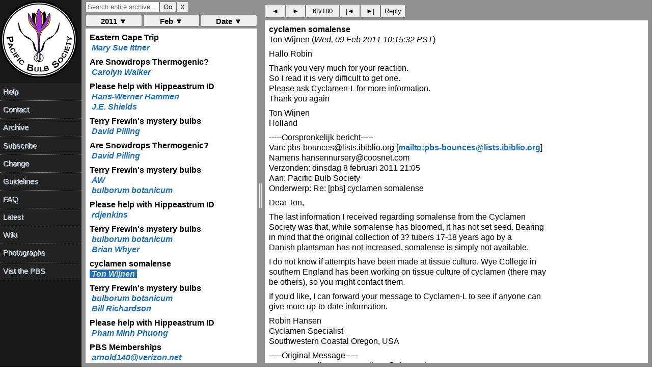

--- FILE ---
content_type: text/html; charset=UTF-8
request_url: https://www.pacificbulbsociety.org/pbslist/2011-February/v6j41f53pptb5npsgle700msd4.html
body_size: 1681
content:
<!DOCTYPE HTML PUBLIC "-//W3C//DTD HTML 4.01//EN" "http://www.w3.org/TR/html4/strict.dtd"><html><head><title>cyclamen somalense</title><link rel="Index" href="index.html" ><meta name="robots" content="index,nofollow"><meta name="viewport" content="width=device-width, initial-scale=1.0"><meta http-equiv="Content-Type" content="text/html; charset=utf-8"><meta http-equiv="Content-Style-Type" content="text/css"><script src="../message.js" type="text/javascript"></script><link rel="Previous"  href="oksn6firlgmjc3ll944anu4v53.html"><link rel="Next"  href="97e3u92teq6cguqqhaefuhh577.html"></head><body><div id="oldheader"><h1>cyclamen somalense</h1><b>Ton Wijnen</b> <a href="mailto:pbs%40lists.pacificbulbsociety.net?Subject=Re%3A%20%5Bpbs%5D%20cyclamen%20somalense&amp;In-Reply-To=%3C%21%26%21AAAAAAAAAAAYAAAAAAAAAF6nmEnjrKtNqFEi4DZoYlzCgAAAEAAAAMsHu1rsJGZPuz7j9upUGe8BAAAAAA%3D%3D%40planet.nl%3E" TITLE="Re: [pbs] cyclamen somalense">ton1.wijnen@planet.nl</a><br><i>Wed, 09 Feb 2011 10:15:32 PST</i><ul><li>Previous message: <a href="oksn6firlgmjc3ll944anu4v53.html">Terry Frewin's mystery bulbs</a></li><li>Next message: <a href="97e3u92teq6cguqqhaefuhh577.html">Terry Frewin's mystery bulbs</a></li><li> <b>Messages sorted by:</b><a href="date.html">[ date ]</a><a href="thread.html">[ thread ]</a><a href="subject.html">[ subject ]</a><a href="author.html">[ author ]</a></li></ul><hr>  <!-- message-id:<!&!AAAAAAAAAAAYAAAAAAAAAF6nmEnjrKtNqFEi4DZoYlzCgAAAEAAAAMsHu1rsJGZPuz7j9upUGe8BAAAAAA==@planet.nl> -->
<!-- message-url:v6j41f53pptb5npsgle700msd4.html -->
</div><div id="oldbody"><!--beginarticle-->
<pre>Hallo Robin

Thank you very much for your reaction.
So I read it is very difficult to get one.
Please ask  Cyclamen-L for more information.
Thank you again

Ton Wijnen
Holland


-----Oorspronkelijk bericht-----
Van: pbs-bounces@lists.ibiblio.org [<a rel="nofollow" href="mailto:pbs-bounces@lists.ibiblio.org">mailto:pbs-bounces@lists.ibiblio.org</a>]
Namens hansennursery@coosnet.com
Verzonden: dinsdag 8 februari 2011 21:05
Aan: Pacific Bulb Society
Onderwerp: Re: [pbs] cyclamen somalense

Dear Ton,

The last information I received regarding somalense from the Cyclamen
Society was that, while somalense has bloomed, it has not set seed.  Bearing
in mind that the original collection of 3? tubers 17-18 years ago by a
Danish plantsman has not increased, somalense is simply not available.

I do not know if attempts have been made at tissue culture.  Wye College in
southern England has been working on tissue culture of cyclamen (there may
be others), so you might contact them.

If you'd like, I can forward your message to Cyclamen-L to see if anyone can
give more up-to-date information.

Robin Hansen
Cyclamen Specialist
Southwestern Coastal Oregon, USA

-----Original Message-----
From: &quot;Ton Wijnen&quot; &lt;ton1.wijnen@planet.nl&gt;
Sent: Tuesday, February 8, 2011 1:55pm
To: pbs@lists.ibiblio.org
Subject: [pbs] cyclamen somalense

Hallo

 

Does any one knows where I can get ( buy) a bulb of the Cyclame somalense?

This is for a friend of mine

 

Who can help me?

Thank you very much

 

Ton Wijnen

Holland





</pre>
<!--endarticle--></div><div id="oldfooter"><hr> <ul><!--threads--><li>Previous message: <a href="oksn6firlgmjc3ll944anu4v53.html">Terry Frewin's mystery bulbs</a></li><li>Next message: <a href="97e3u92teq6cguqqhaefuhh577.html">Terry Frewin's mystery bulbs</a></li><li> <b>Messages sorted by:</b><a href="date.html">[ date ]</a><a href="thread.html">[ thread ]</a><a href="subject.html">[ subject ]</a><a href="author.html">[ author ]</a></li></ul><hr><a href="http://www.pacificbulbsociety.org/list.php">More information about the pbs mailing list</a><br></div></body></html>

--- FILE ---
content_type: text/html; charset=UTF-8
request_url: https://www.pacificbulbsociety.org/pbslist/2011-February/u5a6f18qtmiras6v9ss8t9uq64.html
body_size: 1096
content:
<!DOCTYPE HTML PUBLIC "-//W3C//DTD HTML 4.01//EN" "http://www.w3.org/TR/html4/strict.dtd"><html><head><title>Terry Frewin's mystery bulbs</title><link rel="Index" href="index.html" ><meta name="robots" content="index,nofollow"><meta name="viewport" content="width=device-width, initial-scale=1.0"><meta http-equiv="Content-Type" content="text/html; charset=utf-8"><meta http-equiv="Content-Style-Type" content="text/css"><script src="../message.js" type="text/javascript"></script><link rel="Previous"  href="o0n2qdj3h57kmpcirmhbo8d1j3.html"><link rel="Next"  href="ui3jkaglcqgtngstvf544ndtr2.html"></head><body><div id="oldheader"><h1>Terry Frewin's mystery bulbs</h1><b>bulborum botanicum</b> <a href="mailto:pbs%40lists.pacificbulbsociety.net?Subject=Re%3A%20%5Bpbs%5D%20Terry%20Frewin%27s%20mystery%20bulbs&amp;In-Reply-To=%3CAANLkTi%3DgAd3mG%2BPTGv391KpLPenjsMLoDNM%2Bv95ndKa9%40mail.gmail.com%3E" TITLE="Re: [pbs] Terry Frewin's mystery bulbs">bulborum@gmail.com</a><br><i>Wed, 09 Feb 2011 09:50:37 PST</i><ul><li>Previous message: <a href="o0n2qdj3h57kmpcirmhbo8d1j3.html">Terry Frewin's mystery bulbs</a></li><li>Next message: <a href="ui3jkaglcqgtngstvf544ndtr2.html">Please help with Hippeastrum ID</a></li><li> <b>Messages sorted by:</b><a href="date.html">[ date ]</a><a href="thread.html">[ thread ]</a><a href="subject.html">[ subject ]</a><a href="author.html">[ author ]</a></li></ul><hr>  <!-- message-id:<AANLkTi=gAd3mG+PTGv391KpLPenjsMLoDNM+v95ndKa9@mail.gmail.com> -->
<!-- message-url:u5a6f18qtmiras6v9ss8t9uq64.html -->
</div><div id="oldbody"><!--beginarticle-->
<pre>Looks like Camassia leightlinii Alba

Roland


&gt; The list got a request from Terry Frewin to id some late Spring flowering



-- 
R de Boer
La Maugardiere 1
F 27260 EPAIGNES
FRANCE

Tel./Fax 0033-232-576-204
Email:   bulborum@gmail.com
</pre>
<!--endarticle--></div><div id="oldfooter"><hr> <ul><!--threads--><li>Previous message: <a href="o0n2qdj3h57kmpcirmhbo8d1j3.html">Terry Frewin's mystery bulbs</a></li><li>Next message: <a href="ui3jkaglcqgtngstvf544ndtr2.html">Please help with Hippeastrum ID</a></li><li> <b>Messages sorted by:</b><a href="date.html">[ date ]</a><a href="thread.html">[ thread ]</a><a href="subject.html">[ subject ]</a><a href="author.html">[ author ]</a></li></ul><hr><a href="http://www.pacificbulbsociety.org/list.php">More information about the pbs mailing list</a><br></div></body></html>

--- FILE ---
content_type: text/html; charset=UTF-8
request_url: https://www.pacificbulbsociety.org/pbslist/2011-February/ui3jkaglcqgtngstvf544ndtr2.html
body_size: 1420
content:
<!DOCTYPE HTML PUBLIC "-//W3C//DTD HTML 4.01//EN" "http://www.w3.org/TR/html4/strict.dtd"><html><head><title>Please help with Hippeastrum ID</title><link rel="Index" href="index.html" ><meta name="robots" content="index,nofollow"><meta name="viewport" content="width=device-width, initial-scale=1.0"><meta http-equiv="Content-Type" content="text/html; charset=utf-8"><meta http-equiv="Content-Style-Type" content="text/css"><script src="../message.js" type="text/javascript"></script><link rel="Previous"  href="u5a6f18qtmiras6v9ss8t9uq64.html"><link rel="Next"  href="p5pejj9r543epgcncbc0o6uf10.html"></head><body><div id="oldheader"><h1>Please help with Hippeastrum ID</h1><b>rdjenkins</b> <a href="mailto:pbs%40lists.pacificbulbsociety.net?Subject=Re%3A%20%5Bpbs%5D%20Please%20help%20with%20Hippeastrum%20ID&amp;In-Reply-To=%3C2D4A08582ECA4D01871C407892700FA5%40JenkinsMachine%3E" TITLE="Re: [pbs] Please help with Hippeastrum ID">rdjenkins@bellsouth.net</a><br><i>Wed, 09 Feb 2011 09:52:49 PST</i><ul><li>Previous message: <a href="u5a6f18qtmiras6v9ss8t9uq64.html">Terry Frewin's mystery bulbs</a></li><li>Next message: <a href="p5pejj9r543epgcncbc0o6uf10.html">Terry Frewin's mystery bulbs</a></li><li> <b>Messages sorted by:</b><a href="date.html">[ date ]</a><a href="thread.html">[ thread ]</a><a href="subject.html">[ subject ]</a><a href="author.html">[ author ]</a></li></ul><hr>  <!-- message-id:<2D4A08582ECA4D01871C407892700FA5@JenkinsMachine> -->
<!-- message-url:ui3jkaglcqgtngstvf544ndtr2.html -->
</div><div id="oldbody"><!--beginarticle-->
<pre>I think the first one is Hippeastrum equestre (syn. H. puniceum ), the second H. reginae, and the third H. vittatum.

Robert.

----- Original Message ----- 
From: &quot;Pham Minh Phuong&quot; &lt;phamminhphuong@gmail.com&gt;
To: &lt;pbs@lists.ibiblio.org&gt;
Sent: Wednesday, February 09, 2011 10:48 AM
Subject: [pbs] Please help with Hippeastrum ID


&gt; Hi,
&gt; I am a new Hippeastrum collector. Now, my bulbs are producing flowers
&gt; but I do not know which species they belong to. Please give a check
&gt; and help me to clarify.
&gt; Bulb number 1
&gt; <a rel="nofollow" href="http://i1135.photobucket.com/albums/m627/hippeastrum/Hippeastrum%20collection/IMG_1996.jpg">http://i1135.photobucket.com/albums/m627/&hellip;</a>
&gt; <a rel="nofollow" href="http://i1135.photobucket.com/albums/m627/hippeastrum/Hippeastrum%20collection/P1010658.jpg">http://i1135.photobucket.com/albums/m627/&hellip;</a>
&gt; Bulb number 2
&gt; <a rel="nofollow" href="http://i1135.photobucket.com/albums/m627/hippeastrum/Hippeastrum%20collection/IMG_2086.jpg">http://i1135.photobucket.com/albums/m627/&hellip;</a>
&gt; Bulb number 3
&gt; <a rel="nofollow" href="http://i1135.photobucket.com/albums/m627/hippeastrum/Hippeastrum%20collection/IMG_2080.jpg">http://i1135.photobucket.com/albums/m627/&hellip;</a>
&gt; <a rel="nofollow" href="http://i1135.photobucket.com/albums/m627/hippeastrum/Hippeastrum%20collection/IMG_2062.jpg">http://i1135.photobucket.com/albums/m627/&hellip;</a>
&gt; I am looking to hear your reply. Thank you so much.
&gt; Sincerely yours,
&gt; Pham
&gt; _______________________________________________
&gt; pbs mailing list
&gt; pbs@lists.ibiblio.org
&gt; <a rel="nofollow" href="http://pacificbulbsociety.org/list.php">http://pacificbulbsociety.org/list.php</a>
&gt; <a rel="nofollow" href="http://pacificbulbsociety.org/pbswiki/">http://pacificbulbsociety.org/pbswiki/</a>
</pre>
<!--endarticle--></div><div id="oldfooter"><hr> <ul><!--threads--><li>Previous message: <a href="u5a6f18qtmiras6v9ss8t9uq64.html">Terry Frewin's mystery bulbs</a></li><li>Next message: <a href="p5pejj9r543epgcncbc0o6uf10.html">Terry Frewin's mystery bulbs</a></li><li> <b>Messages sorted by:</b><a href="date.html">[ date ]</a><a href="thread.html">[ thread ]</a><a href="subject.html">[ subject ]</a><a href="author.html">[ author ]</a></li></ul><hr><a href="http://www.pacificbulbsociety.org/list.php">More information about the pbs mailing list</a><br></div></body></html>

--- FILE ---
content_type: text/html; charset=UTF-8
request_url: https://www.pacificbulbsociety.org/pbslist/2011-February/p5pejj9r543epgcncbc0o6uf10.html
body_size: 1099
content:
<!DOCTYPE HTML PUBLIC "-//W3C//DTD HTML 4.01//EN" "http://www.w3.org/TR/html4/strict.dtd"><html><head><title>Terry Frewin's mystery bulbs</title><link rel="Index" href="index.html" ><meta name="robots" content="index,nofollow"><meta name="viewport" content="width=device-width, initial-scale=1.0"><meta http-equiv="Content-Type" content="text/html; charset=utf-8"><meta http-equiv="Content-Style-Type" content="text/css"><script src="../message.js" type="text/javascript"></script><link rel="Previous"  href="ui3jkaglcqgtngstvf544ndtr2.html"><link rel="Next"  href="oksn6firlgmjc3ll944anu4v53.html"></head><body><div id="oldheader"><h1>Terry Frewin's mystery bulbs</h1><b>bulborum botanicum</b> <a href="mailto:pbs%40lists.pacificbulbsociety.net?Subject=Re%3A%20%5Bpbs%5D%20Terry%20Frewin%27s%20mystery%20bulbs&amp;In-Reply-To=%3CAANLkTi%3DXf0%2BZum6MuGKfPthNv0i%2BqvJJwP3WcBALdOVA%40mail.gmail.com%3E" TITLE="Re: [pbs] Terry Frewin's mystery bulbs">bulborum@gmail.com</a><br><i>Wed, 09 Feb 2011 09:52:50 PST</i><ul><li>Previous message: <a href="ui3jkaglcqgtngstvf544ndtr2.html">Please help with Hippeastrum ID</a></li><li>Next message: <a href="oksn6firlgmjc3ll944anu4v53.html">Terry Frewin's mystery bulbs</a></li><li> <b>Messages sorted by:</b><a href="date.html">[ date ]</a><a href="thread.html">[ thread ]</a><a href="subject.html">[ subject ]</a><a href="author.html">[ author ]</a></li></ul><hr>  <!-- message-id:<AANLkTi=Xf0+Zum6MuGKfPthNv0i+qvJJwP3WcBALdOVA@mail.gmail.com> -->
<!-- message-url:p5pejj9r543epgcncbc0o6uf10.html -->
</div><div id="oldbody"><!--beginarticle-->
<pre>Typing mistake must be
Camassia leichtlinii 'Alba'


 The list got a request from Terry Frewin to id some late Spring flowering




-- 
R de Boer
La Maugardiere 1
F 27260 EPAIGNES
FRANCE

Tel./Fax 0033-232-576-204
Email:   bulborum@gmail.com
</pre>
<!--endarticle--></div><div id="oldfooter"><hr> <ul><!--threads--><li>Previous message: <a href="ui3jkaglcqgtngstvf544ndtr2.html">Please help with Hippeastrum ID</a></li><li>Next message: <a href="oksn6firlgmjc3ll944anu4v53.html">Terry Frewin's mystery bulbs</a></li><li> <b>Messages sorted by:</b><a href="date.html">[ date ]</a><a href="thread.html">[ thread ]</a><a href="subject.html">[ subject ]</a><a href="author.html">[ author ]</a></li></ul><hr><a href="http://www.pacificbulbsociety.org/list.php">More information about the pbs mailing list</a><br></div></body></html>

--- FILE ---
content_type: text/html; charset=UTF-8
request_url: https://www.pacificbulbsociety.org/pbslist/2011-February/oksn6firlgmjc3ll944anu4v53.html
body_size: 1399
content:
<!DOCTYPE HTML PUBLIC "-//W3C//DTD HTML 4.01//EN" "http://www.w3.org/TR/html4/strict.dtd"><html><head><title>Terry Frewin's mystery bulbs</title><link rel="Index" href="index.html" ><meta name="robots" content="index,nofollow"><meta name="viewport" content="width=device-width, initial-scale=1.0"><meta http-equiv="Content-Type" content="text/html; charset=utf-8"><meta http-equiv="Content-Style-Type" content="text/css"><script src="../message.js" type="text/javascript"></script><link rel="Previous"  href="p5pejj9r543epgcncbc0o6uf10.html"><link rel="Next"  href="v6j41f53pptb5npsgle700msd4.html"></head><body><div id="oldheader"><h1>Terry Frewin's mystery bulbs</h1><b>Brian Whyer</b> <a href="mailto:pbs%40lists.pacificbulbsociety.net?Subject=Re%3A%20%5Bpbs%5D%20Terry%20Frewin%27s%20mystery%20bulbs&amp;In-Reply-To=%3C118562.18786.qm%40web86306.mail.ird.yahoo.com%3E" TITLE="Re: [pbs] Terry Frewin's mystery bulbs">brian.whyer@btinternet.com</a><br><i>Wed, 09 Feb 2011 10:04:18 PST</i><ul><li>Previous message: <a href="p5pejj9r543epgcncbc0o6uf10.html">Terry Frewin's mystery bulbs</a></li><li>Next message: <a href="v6j41f53pptb5npsgle700msd4.html">cyclamen somalense</a></li><li> <b>Messages sorted by:</b><a href="date.html">[ date ]</a><a href="thread.html">[ thread ]</a><a href="subject.html">[ subject ]</a><a href="author.html">[ author ]</a></li></ul><hr>  <!-- message-id:<118562.18786.qm@web86306.mail.ird.yahoo.com> -->
<!-- message-url:oksn6firlgmjc3ll944anu4v53.html -->
</div><div id="oldbody"><!--beginarticle-->
<pre>The clumping and delicate flower looks more like an Anthericum to me.

Brian Whyer, Buckinghamshire, England, zone ~8

--- On Wed, 9/2/11, David Pilling &lt;pbs@pilling.demon.co.uk&gt; wrote:

&gt; From: David Pilling &lt;pbs@pilling.demon.co.uk&gt;
&gt; Subject: [pbs] Terry Frewin's mystery bulbs
&gt; To: &quot;Pacific Bulb Society&quot; &lt;pbs@lists.ibiblio.org&gt;
&gt; Date: Wednesday, 9 February, 2011, 17:35
&gt; Hi,
&gt; 
&gt; The list got a request from Terry Frewin to id some late
&gt; Spring flowering bulbs. Their photo is on the wiki here:
&gt; 
&gt; <a rel="nofollow" href="http://www.pacificbulbsociety.org/pbswiki/index.php/MysteryBulbs">http://pacificbulbsociety.org/pbswiki/index.php/&hellip;</a>
&gt; 
&gt; Can anyone help?
&gt; 
&gt; -- David Pilling
&gt; email: david@pilling.demon.co.uk
&gt;   web: <a rel="nofollow" href="http://www.davidpilling.net/">http://www.davidpilling.net/</a>
&gt;  post: David Pilling, P.O. Box 22, Thornton-Cleveleys,
&gt; Blackpool. FY5 1LR. UK
&gt;   fax: +44(0)870-0520-941
&gt; 
&gt; 
&gt; _______________________________________________
&gt; pbs mailing list
&gt; pbs@lists.ibiblio.org
&gt; <a rel="nofollow" href="http://pacificbulbsociety.org/list.php">http://pacificbulbsociety.org/list.php</a>
&gt; <a rel="nofollow" href="http://pacificbulbsociety.org/pbswiki/">http://pacificbulbsociety.org/pbswiki/</a>
&gt; 
</pre>
<!--endarticle--></div><div id="oldfooter"><hr> <ul><!--threads--><li>Previous message: <a href="p5pejj9r543epgcncbc0o6uf10.html">Terry Frewin's mystery bulbs</a></li><li>Next message: <a href="v6j41f53pptb5npsgle700msd4.html">cyclamen somalense</a></li><li> <b>Messages sorted by:</b><a href="date.html">[ date ]</a><a href="thread.html">[ thread ]</a><a href="subject.html">[ subject ]</a><a href="author.html">[ author ]</a></li></ul><hr><a href="http://www.pacificbulbsociety.org/list.php">More information about the pbs mailing list</a><br></div></body></html>

--- FILE ---
content_type: text/html; charset=UTF-8
request_url: https://www.pacificbulbsociety.org/pbslist/2011-February/97e3u92teq6cguqqhaefuhh577.html
body_size: 1148
content:
<!DOCTYPE HTML PUBLIC "-//W3C//DTD HTML 4.01//EN" "http://www.w3.org/TR/html4/strict.dtd"><html><head><title>Terry Frewin's mystery bulbs</title><link rel="Index" href="index.html" ><meta name="robots" content="index,nofollow"><meta name="viewport" content="width=device-width, initial-scale=1.0"><meta http-equiv="Content-Type" content="text/html; charset=utf-8"><meta http-equiv="Content-Style-Type" content="text/css"><script src="../message.js" type="text/javascript"></script><link rel="Previous"  href="v6j41f53pptb5npsgle700msd4.html"><link rel="Next"  href="9fvrc42fnqs45l30jrm5jff617.html"></head><body><div id="oldheader"><h1>Terry Frewin's mystery bulbs</h1><b>bulborum botanicum</b> <a href="mailto:pbs%40lists.pacificbulbsociety.net?Subject=Re%3A%20%5Bpbs%5D%20Terry%20Frewin%27s%20mystery%20bulbs&amp;In-Reply-To=%3CAANLkTi%3D%3DW_Unz2%3D7rsmgO-heRJ%3DCWxA-7F0rh3iCkHqS%40mail.gmail.com%3E" TITLE="Re: [pbs] Terry Frewin's mystery bulbs">bulborum@gmail.com</a><br><i>Wed, 09 Feb 2011 10:27:33 PST</i><ul><li>Previous message: <a href="v6j41f53pptb5npsgle700msd4.html">cyclamen somalense</a></li><li>Next message: <a href="9fvrc42fnqs45l30jrm5jff617.html">Terry Frewin's mystery bulbs</a></li><li> <b>Messages sorted by:</b><a href="date.html">[ date ]</a><a href="thread.html">[ thread ]</a><a href="subject.html">[ subject ]</a><a href="author.html">[ author ]</a></li></ul><hr>  <!-- message-id:<AANLkTi==W_Unz2=7rsmgO-heRJ=CWxA-7F0rh3iCkHqS@mail.gmail.com> -->
<!-- message-url:97e3u92teq6cguqqhaefuhh577.html -->
</div><div id="oldbody"><!--beginarticle-->
<pre>Can also be Anthericum

I need to know if it has a bulb
the picture is not good enough

Roland


2011/2/9 Brian Whyer &lt;brian.whyer@btinternet.com&gt;

&gt; The clumping and delicate flower looks more like an Anthericum to me.
&gt;
&gt;
-- 
R de Boer
La Maugardiere 1
F 27260 EPAIGNES
FRANCE

Tel./Fax 0033-232-576-204
Email:   bulborum@gmail.com
</pre>
<!--endarticle--></div><div id="oldfooter"><hr> <ul><!--threads--><li>Previous message: <a href="v6j41f53pptb5npsgle700msd4.html">cyclamen somalense</a></li><li>Next message: <a href="9fvrc42fnqs45l30jrm5jff617.html">Terry Frewin's mystery bulbs</a></li><li> <b>Messages sorted by:</b><a href="date.html">[ date ]</a><a href="thread.html">[ thread ]</a><a href="subject.html">[ subject ]</a><a href="author.html">[ author ]</a></li></ul><hr><a href="http://www.pacificbulbsociety.org/list.php">More information about the pbs mailing list</a><br></div></body></html>

--- FILE ---
content_type: text/html; charset=UTF-8
request_url: https://www.pacificbulbsociety.org/pbslist/2011-February/9fvrc42fnqs45l30jrm5jff617.html
body_size: 1082
content:
<!DOCTYPE HTML PUBLIC "-//W3C//DTD HTML 4.01//EN" "http://www.w3.org/TR/html4/strict.dtd"><html><head><title>Terry Frewin's mystery bulbs</title><link rel="Index" href="index.html" ><meta name="robots" content="index,nofollow"><meta name="viewport" content="width=device-width, initial-scale=1.0"><meta http-equiv="Content-Type" content="text/html; charset=utf-8"><meta http-equiv="Content-Style-Type" content="text/css"><script src="../message.js" type="text/javascript"></script><link rel="Previous"  href="97e3u92teq6cguqqhaefuhh577.html"><link rel="Next"  href="sq19ps1oocv2mesfgq3ibtasm2.html"></head><body><div id="oldheader"><h1>Terry Frewin's mystery bulbs</h1><b>Bill Richardson</b> <a href="mailto:pbs%40lists.pacificbulbsociety.net?Subject=Re%3A%20%5Bpbs%5D%20Terry%20Frewin%27s%20mystery%20bulbs&amp;In-Reply-To=%3C2BCA2CB6399F4142A2B91EC05809D902%40DAWN%3E" TITLE="Re: [pbs] Terry Frewin's mystery bulbs">ixia@dcsi.net.au</a><br><i>Wed, 09 Feb 2011 16:07:57 PST</i><ul><li>Previous message: <a href="97e3u92teq6cguqqhaefuhh577.html">Terry Frewin's mystery bulbs</a></li><li>Next message: <a href="sq19ps1oocv2mesfgq3ibtasm2.html">Please help with Hippeastrum ID</a></li><li> <b>Messages sorted by:</b><a href="date.html">[ date ]</a><a href="thread.html">[ thread ]</a><a href="subject.html">[ subject ]</a><a href="author.html">[ author ]</a></li></ul><hr>  <!-- message-id:<2BCA2CB6399F4142A2B91EC05809D902@DAWN> -->
<!-- message-url:9fvrc42fnqs45l30jrm5jff617.html -->
</div><div id="oldbody"><!--beginarticle-->
<pre>Looks like Anthericum liliago
regards,
Bill Richardson

----- Original Message ----- 
From: &quot;bulborum botanicum&quot; &lt;bulborum@gmail.com&gt;
To: &quot;Pacific Bulb Society&quot; &lt;pbs@lists.ibiblio.org&gt;
Sent: Thursday, February 10, 2011 4:27 AM
Subject: Re: [pbs] Terry Frewin's mystery bulbs


&gt; Can also be Anthericum
&gt; 
&gt; Roland
</pre>
<!--endarticle--></div><div id="oldfooter"><hr> <ul><!--threads--><li>Previous message: <a href="97e3u92teq6cguqqhaefuhh577.html">Terry Frewin's mystery bulbs</a></li><li>Next message: <a href="sq19ps1oocv2mesfgq3ibtasm2.html">Please help with Hippeastrum ID</a></li><li> <b>Messages sorted by:</b><a href="date.html">[ date ]</a><a href="thread.html">[ thread ]</a><a href="subject.html">[ subject ]</a><a href="author.html">[ author ]</a></li></ul><hr><a href="http://www.pacificbulbsociety.org/list.php">More information about the pbs mailing list</a><br></div></body></html>

--- FILE ---
content_type: text/html; charset=UTF-8
request_url: https://www.pacificbulbsociety.org/pbslist/2011-February/sq19ps1oocv2mesfgq3ibtasm2.html
body_size: 1247
content:
<!DOCTYPE HTML PUBLIC "-//W3C//DTD HTML 4.01//EN" "http://www.w3.org/TR/html4/strict.dtd"><html><head><title>Please help with Hippeastrum ID</title><link rel="Index" href="index.html" ><meta name="robots" content="index,nofollow"><meta name="viewport" content="width=device-width, initial-scale=1.0"><meta http-equiv="Content-Type" content="text/html; charset=utf-8"><meta http-equiv="Content-Style-Type" content="text/css"><script src="../message.js" type="text/javascript"></script><link rel="Previous"  href="9fvrc42fnqs45l30jrm5jff617.html"><link rel="Next"  href="l10jv8j7ffbc085n85825nevb6.html"></head><body><div id="oldheader"><h1>Please help with Hippeastrum ID</h1><b>Pham Minh Phuong</b> <a href="mailto:pbs%40lists.pacificbulbsociety.net?Subject=Re%3A%20%5Bpbs%5D%20Please%20help%20with%20Hippeastrum%20ID&amp;In-Reply-To=%3CAANLkTik2P2v6xtTEqEf0N_-wJeSYChQxQ65HCwqLdBtb%40mail.gmail.com%3E" TITLE="Re: [pbs] Please help with Hippeastrum ID">phamminhphuong@gmail.com</a><br><i>Wed, 09 Feb 2011 23:57:49 PST</i><ul><li>Previous message: <a href="9fvrc42fnqs45l30jrm5jff617.html">Terry Frewin's mystery bulbs</a></li><li>Next message: <a href="l10jv8j7ffbc085n85825nevb6.html">PBS Memberships</a></li><li> <b>Messages sorted by:</b><a href="date.html">[ date ]</a><a href="thread.html">[ thread ]</a><a href="subject.html">[ subject ]</a><a href="author.html">[ author ]</a></li></ul><hr>  <!-- message-id:<AANLkTik2P2v6xtTEqEf0N_-wJeSYChQxQ65HCwqLdBtb@mail.gmail.com> -->
<!-- message-url:sq19ps1oocv2mesfgq3ibtasm2.html -->
</div><div id="oldbody"><!--beginarticle-->
<pre>Hi,
Thank you very much for your comments. I agree that Hippeastrum flower
No 1 is somewhat similar to Hippeastrum puniceum. However, I wonder
about its bright red petals and dark red eye in the throat. I have
other Hippeastrum puniceum with orange petals and cream throat and
they looks different.  It is very difficult for me to clarify flower
No2. Some people told me that is Hippeastrum Johnsonii. In my area,
they make a mistake by giving it the name of Hippeastrum equestre. The
third flower is a hybrid with 6 flowers/flower stalk. It it a hybrid
of H. vitatum?
Best regard,
Pham
</pre>
<!--endarticle--></div><div id="oldfooter"><hr> <ul><!--threads--><li>Previous message: <a href="9fvrc42fnqs45l30jrm5jff617.html">Terry Frewin's mystery bulbs</a></li><li>Next message: <a href="l10jv8j7ffbc085n85825nevb6.html">PBS Memberships</a></li><li> <b>Messages sorted by:</b><a href="date.html">[ date ]</a><a href="thread.html">[ thread ]</a><a href="subject.html">[ subject ]</a><a href="author.html">[ author ]</a></li></ul><hr><a href="http://www.pacificbulbsociety.org/list.php">More information about the pbs mailing list</a><br></div></body></html>

--- FILE ---
content_type: text/html; charset=UTF-8
request_url: https://www.pacificbulbsociety.org/pbslist/2011-February/l10jv8j7ffbc085n85825nevb6.html
body_size: 1317
content:
<!DOCTYPE HTML PUBLIC "-//W3C//DTD HTML 4.01//EN" "http://www.w3.org/TR/html4/strict.dtd"><html><head><title>PBS Memberships</title><link rel="Index" href="index.html" ><meta name="robots" content="index,nofollow"><meta name="viewport" content="width=device-width, initial-scale=1.0"><meta http-equiv="Content-Type" content="text/html; charset=utf-8"><meta http-equiv="Content-Style-Type" content="text/css"><script src="../message.js" type="text/javascript"></script><link rel="Previous"  href="sq19ps1oocv2mesfgq3ibtasm2.html"><link rel="Next"  href="jfb7k0o3e72958dsqr9dvd8hu5.html"></head><body><div id="oldheader"><h1>PBS Memberships</h1><b>arnold140@verizon.net</b> <a href="mailto:pbs%40lists.pacificbulbsociety.net?Subject=%5Bpbs%5D%20PBS%20Memberships&amp;In-Reply-To=%3C1574496090.1579206.1297353180169.JavaMail.root%40vznit170072%3E" TITLE="[pbs] PBS Memberships">arnold140@verizon.net</a><br><i>Thu, 10 Feb 2011 07:53:00 PST</i><ul><li>Previous message: <a href="sq19ps1oocv2mesfgq3ibtasm2.html">Please help with Hippeastrum ID</a></li><li>Next message: <a href="jfb7k0o3e72958dsqr9dvd8hu5.html">Please help with Hippeastrum ID</a></li><li> <b>Messages sorted by:</b><a href="date.html">[ date ]</a><a href="thread.html">[ thread ]</a><a href="subject.html">[ subject ]</a><a href="author.html">[ author ]</a></li></ul><hr>  <!-- message-id:<1574496090.1579206.1297353180169.JavaMail.root@vznit170072> -->
<!-- message-url:l10jv8j7ffbc085n85825nevb6.html -->
</div><div id="oldbody"><!--beginarticle-->
<pre>
 Dear Pacific Society members:

Your Board has been very active in recent weeks.  We are preparing a mailing to send the latest Membership Directory, Bulb Garden and a Seed list.  We anticipate these to be in the mail  next week.  
Dell tells me that the seed list will include some interesting items.

Only members who are paid through 2011 will be able to order from the seed list.  All members of record in 2010 will receive the mailing.

If you're not sure please send me a private note to arnold140@verizon.net  and I'll let you know your membership status.

You can pay via PayPal ( arnold140@verizon.net) or via check to the address below. Please make checks out to Pacific Bulb Society.

Thanks for you continued support.

Arnold Trachtenberg
Treasurer, PBS
140 Lakeview Avenue
Leonia, NJ 07605
USA
</pre>
<!--endarticle--></div><div id="oldfooter"><hr> <ul><!--threads--><li>Previous message: <a href="sq19ps1oocv2mesfgq3ibtasm2.html">Please help with Hippeastrum ID</a></li><li>Next message: <a href="jfb7k0o3e72958dsqr9dvd8hu5.html">Please help with Hippeastrum ID</a></li><li> <b>Messages sorted by:</b><a href="date.html">[ date ]</a><a href="thread.html">[ thread ]</a><a href="subject.html">[ subject ]</a><a href="author.html">[ author ]</a></li></ul><hr><a href="http://www.pacificbulbsociety.org/list.php">More information about the pbs mailing list</a><br></div></body></html>

--- FILE ---
content_type: text/javascript
request_url: https://www.pacificbulbsociety.org/pbslist/message.js
body_size: 11277
content:



  var importx = document.createElement('script');
  importx.src='https://www.googletagmanager.com/gtag/js?id=G-L6B46CRJYB';
  importx.type = 'text/javascript';
  importx.async = true;
  document.head.appendChild(importx);

  window.dataLayer = window.dataLayer || [];
  function gtag(){dataLayer.push(arguments);}
  gtag('js', new Date());
  gtag('config', 'G-L6B46CRJYB');



var monthsf = {'January':0, 'February':1, 'March':2, 'April':3, 'May':4, 'June':5, 'July':6, 'August':7, 'September':8, 'October':9, 'November':10, 'December':11};
var monthsnames = ['January', 'February', 'March', 'April', 'May', 'June', 'July', 'August', 'September', 'October', 'November', 'December'];
var months = ['Jan', 'Feb', 'Mar', 'Apr', 'May', 'Jun', 'Jul', 'Aug', 'Sep', 'Oct', 'Nov', 'Dec'];


var indexdata=null;

var messagecache=[];

var INDEX_SEARCH=1;
var INDEX_NORMAL=0;

var indextype=0;

var indextable =[]; // index in side bar -> index in data

var message;

var xx_sortorder=1;

var mainmenu=false;
var burgerbar=false;






function addcss(filename)
{
var headID = document.getElementsByTagName("head")[0];         
var cssNode = document.createElement('link');
cssNode.type = 'text/css';
cssNode.rel = 'stylesheet';
cssNode.href = filename;
cssNode.media = 'screen';
headID.appendChild(cssNode);
}



function getchunk()
{
 if(typeof XMLHttpRequest != "undefined") {
        this.http = new XMLHttpRequest();
    } else if (typeof ActiveXObject != "undefined") {
        this.http = new ActiveXObject("MSXML2.XmlHttp");
    } else {
       // alert("No XMLHttpRequest object available. This functionality will not work.");
        this.http=null;
    }

}





// actions

var GET_MESSAGE= 0;
var GET_INDEX=   1;
var GET_SEARCH=  2;
var GET_CACHE=   3;

getchunk.prototype.getdata=function(document,year,month,idurl,action,bits) 
{
 var oHttp=this.http;
 var sURL;
 var id;
                                                            
 //if there is already a live request, cancel it

 if(oHttp.readyState != 0)
 {
  oHttp.abort();
 }                 
    
 //build the URL
 if(action==GET_SEARCH)
 {
  sURL = xx_url+"/pbslist/search/search.php?q="+encodeURIComponent(idurl);
 }
 else
 if(action==GET_MESSAGE || action==GET_CACHE)
 {
  if(idurl=='') id='index';
  else          id=idurl;
  sURL = xx_url+"/pbslist/"+year+'-'+monthsnames[month]+"/"+id+".html";
 }
 else
 {
  sURL = xx_url+"/pbslist/"+year+'-'+monthsnames[month]+"/idx.json";
 }
 
// alert(sURL);
 
 oHttp.open("get",sURL,true);

 if((action==GET_SEARCH) ||
    ((action==GET_INDEX) && ((year==xx_nowyear && month==xx_nowmonth) || (year==xx_prevyear && month==xx_prevmonth)))
   )
 { 
  oHttp.setRequestHeader("If-Modified-Since", "Sat, 1 Jan 2005 00:00:00 GMT");
 }
 
 oHttp.onreadystatechange=function() 
 {
  if(oHttp.readyState==4)
  {
   if(oHttp.status==200 || oHttp.status==304)
   {
    var dataok=1;
    if(action==GET_MESSAGE || action==GET_CACHE) 
    {
     newmessage=oHttp.responseText;
     if(newmessage.length<10)
     {
      dataok=0;
      if(action!=GET_CACHE) alert("Bad message data ("+sURL+"), try again.");
     }
     // maybe data is junk
    } 
    else
    if(action==GET_INDEX || action==GET_SEARCH)
    {
     newindexdata=eval('('+oHttp.responseText+')');
    }
    
    updatestate(dataok,year,month,idurl,action,bits);
   }
   else
   {
    if(action!=GET_CACHE) alert("Failed to fetch message ("+sURL+"), try again. ("+oHttp.status+" "+action+" + "+oHttp.statusText+" + "+oHttp.responseText+")");
    updatestate(0,year,month,idurl,action,bits); 
   }  
  }    
 };
 oHttp.send(null);
};

var mclosetimeout=500;
var closetimer=0;
var ddmenuitem=0;

function mopen(id)
{
// console.log("mopen "+id);
	
 mcancelclosetime();
 if(ddmenuitem) ddmenuitem.style.visibility='hidden';

 ddmenuitem = document.getElementById(id);
// console.log("mopen "+ddmenuitem.id);
 ddmenuitem.style.visibility='visible';
}

function mclose()
{
// console.log("mclose");
// return;
 if(ddmenuitem)
 {
  ddmenuitem.style.visibility='hidden';
  ddmenuitem=0;
 }
 mainmenuclose();
}

function mbodyclose(event)
{
 var target;
 
 if(!event) event = window.event;
 if (event.target) target = event.target;
 else
 if(event.srcElement) target = event.srcElement;
 
// console.log("close "+target);
 
 if(target.id!='ayear' && target.id!='amonth' && target.id!='amode' && target.id!='mainmenu' && target.id!='burgericon') mclose();
} 

function mclosetime()
{
// console.log("mclosetime");

 closetimer = window.setTimeout(mclose, mclosetimeout);
}

function mcancelclosetime()
{
 if(closetimer)
 {
  window.clearTimeout(closetimer);
  closetimer = null;
 }
}

document.onclick=mbodyclose; 

function parseitem(string,s,e)
{
 var body='';
 var pos;
 var pos1;
 
 pos=string.indexOf(s,0);
 if(pos<0) pos=string.indexOf(s.toUpperCase(),0);
 if(pos<0)   
 {
  //alert( "failed to find " + s);
 }
 else
 {
  pos+=s.length;
  pos1=string.indexOf(e,pos);
  if(pos1<0) pos1=string.indexOf(e.toUpperCase(),pos);
  if(pos1<0)
  {
   //alert("failed to find " + e);
  }
  else
  {
   body=string.substring(pos,pos1);
  }
 }
 return(body);
}


function setyear(nyear)
{
 xx_year=nyear;
 var div=document.getElementById('ayear');
 var li=div.parentNode;
 li.innerHTML=writeyearmenuhdr();
}


function decodeyear(nyear)
{
 mclose();
 nmonth=xx_month;
 if(nyear==2002 && xx_month<5) nmonth=5;
 if(nyear==xx_nowyear && xx_month>xx_nowmonth) nmonth=xx_nowmonth;
 startstate(nyear,nmonth,'',STATE_MESSAGEINDEX,0);
}



function setmonth(nmonth)
{
 xx_month=nmonth;
 var div=document.getElementById('amonth');
 var li=div.parentNode;
 li.innerHTML=writemonthmenuhdr();
 div=document.getElementById('month');
 div.innerHTML=writemonthmenucontents();
}  


function decodemonth(nmonth)
{
// console.log("decode month");
 mclose();
 startstate(xx_year,nmonth,'',STATE_MESSAGEINDEX,0);
}  

function mclick(id)
{
// event.stopPropagation();
//console.log('mclick '+id);

 if(id=='mode')
 {
  xx_sortorder=-xx_sortorder;
  setsortorder();
 } 
}  

function mkey(event)
{
 var id;
 
 if(!event) event = window.event;

 switch(event.keyCode)
 {  
        case 38: //up arrow
        case 40: //down arrow 

                if(id=document.activeElement)
                {
                 while(1)
                 { 
                  if(event.keyCode==40) id=id.nextSibling;
                  else                  id=id.previousSibling;
                  if(!id) break;
                  if(id.tagName.toUpperCase()=='A') break;
                 } 
                 if(id) id.focus();
                 if (event.preventDefault) { event.preventDefault(); }
                 if (event.stopPropagation) { event.stopPropagation(); }
                } 
                return(false);
                break;
 }     
 
 return(true);
} 



function menuheader(title,id)
{
 var s='<button id="a'+id+'"onclick="mclick(\''+id+'\');return(false);"\
 onmouseover="mopen(\''+id+'\');return(false);"\
 onfocus="mopen(\''+id+'\');return(false);"\
 onblur="mclosetime();return(false);"\
 onmouseout="mclosetime();return(false);">'+title+'</button>'; 
 return(s); 
}



function writeyearmenuhdr()
{
 s=menuheader(xx_year+'&nbsp;&#9660;','year');
 return(s);
} 

function writeyearmenu()
{ 
 id='year';
 s='<div id="'+id+'" onmouseover="mcancelclosetime();return(false);"\
onmouseout="mclosetime();return(false);" \
>'
 for(var y=2002;y<=xx_nowyear;y++)
 {
  s=s+'<a href="" onclick="decodeyear('+y+');return(false);"'+
  'onfocus="mcancelclosetime();" '+
  'onblur="mclosetime();" '+
  'onkeydown="return(mkey(event));"'+
  '>'+y+'</a>';
 }
 s=s+'</div>';
 return(s);
}


function writemonthmenuhdr()
{
 var s=menuheader(months[xx_month]+'&nbsp;&#9660;','month');
 return(s);
}

function writemonthmenucontents()
{
 var s='';
 var end=11;
 var start=0;
 if(xx_year==xx_nowyear) end=xx_nowmonth;
 if(xx_year==2002) start=5;
   
 for(var m=start;m<=end;m++)
 {
  s=s+'<a href="#" onclick="decodemonth('+m+');return(false);"'+
  'onfocus="mcancelclosetime();" '+
  'onblur="mclosetime();" '+
  'onkeydown="return(mkey(event));"'+
  '>'+monthsnames[m]+'</a>';
 }
 return(s);
}


function writemonthmenu()
{
 id='month';
 var s='<div id="'+id+'" onmouseover="mcancelclosetime();return(false);"\
onmouseout="mclosetime();return(false);" \
>'
 s=s+writemonthmenucontents();
 s=s+'</div>';
 return(s);
}


  

function writemodemenuhdr()
{
 var s=menuheader(xx_mode+'&nbsp;&#9660;','mode');
 return(s);
}

function writemodemenucontents()
{
 var s='';

 if(xx_mode!='Thread' && indextype==INDEX_NORMAL) s=s+'<a href="#" onclick="setmode(\'Thread\');return(false);" onfocus="mcancelclosetime();" onblur="mclosetime();" onkeydown="return(mkey(event));">Thread</a>';
 if(xx_mode!='Relevance' && indextype==INDEX_SEARCH) s=s+'<a href="#" onclick="setmode(\'Relevance\');return(false);" onfocus="mcancelclosetime();" onblur="mclosetime();" onkeydown="return(mkey(event));">Relevance</a>';
 if(xx_mode!='Date')   s=s+'<a href="#" onClick="setmode(\'Date\');return(false);" onfocus="mcancelclosetime();" onblur="mclosetime();" onkeydown="return(mkey(event));">Date</a>';
 if(xx_mode!='Author') s=s+'<a href="#" onClick="setmode(\'Author\');return(false);" onfocus="mcancelclosetime();" onblur="mclosetime();" onkeydown="return(mkey(event));">Author</a>';
 if(xx_mode!='Subject')s=s+'<a href="#" onClick="setmode(\'Subject\');return(false);" onfocus="mcancelclosetime();" onblur="mclosetime();" onkeydown="return(mkey(event));">Subject</a>';


 return(s);
}


function writemodemenu()
{
 id='mode';
 var s='<div id="'+id+'" onmouseover="mcancelclosetime();return(false);"\
onmouseout="mclosetime();return(false);" \
>'
 s=s+writemodemenucontents(); 
 s=s+'</div>';
 
 return(s);
}

function datecmp(a,b)
{
 return(xx_sortorder*(indexdata.date[a]-indexdata.date[b]));
}


function relcmp(a,b)
{
 return(xx_sortorder*(indexdata.depths[b]-indexdata.depths[a]));
}


function subjectcmp(a,b)
{
 var as=indexdata.subjectstrings[indexdata.subjectindex[a]].toLowerCase(); 
 var bs=indexdata.subjectstrings[indexdata.subjectindex[b]].toLowerCase();
 
 var cmp=as.localeCompare(bs);
 if(cmp==0) return(indexdata.date[a]-indexdata.date[b]);
 return(xx_sortorder*cmp); 
}


function authorcmp(a,b)
{
 var as=indexdata.namestrings[indexdata.nameindex[a]].toLowerCase(); 
 var bs=indexdata.namestrings[indexdata.nameindex[b]].toLowerCase();
 
 var cmp=as.localeCompare(bs);
 if(cmp==0) return(indexdata.date[a]-indexdata.date[b]);
 return(xx_sortorder*cmp);
}


var knownHash;

function gethashparams()
{
 var hash = location.hash || '#';
 var parts = hash.substring(1).split('&');
 var ptype=0;

 if(parts.length==0) return(0);
 
 p_idurl='';
 p_year='';
 p_month='';
 p_query='';
 
 for (var i = 0; i < parts.length; i++)
 {
  var nv = parts[i].split('=');
  if(nv[0]=='year') {p_year=nv[1];ptype=1;}
  if(nv[0]=='month'){p_month=nv[1];ptype=1;}
  if(nv[0]=='id')   {p_idurl=nv[1];ptype=1;}
  if(nv[0]=='q')    {p_query=nv[1];ptype=2;}  
 }

 if(ptype==1)
 { 
  if(p_year=='') return(0);
  if(p_month=='') return(0);
  if(p_year<2002 || p_year>xx_nowyear) return(0);
  if(p_year==2002 && p_month<5) return(0);
  if(p_year==xx_nowyear && p_month>xx_nowmonth) return(0);
  if(p_idurl!='' && p_idurl.length!=26) return(0);
 }
 else
 if(ptype==2)
 {
  if(!p_query) return(0);
 } 

 return(ptype);
} 

function pollHash()
{
 var hash = location.hash;
 if(hash != knownHash)
 {
  var ptype;
  ptype=gethashparams();
  if(ptype==1) processlocation();
  knownHash=hash;
 }
}

function processlocation()
{
 if(p_year==xx_year && p_month==xx_month)
 {
  if(p_idurl!=xx_idurl)
  { 
   startstate(p_year,p_month,p_idurl,STATE_MESSAGE,1);
  } 
 } 
 else
 {
  startstate(p_year,p_month,p_idurl,STATE_MESSAGEINDEX,1);
 } 
} 


function historyinit()
{
 if(html5history)
 {
  window.onpopstate = function(event)
  {
   if(parselocation(document.location)) processlocation();
  }
 } 
 else
 {
  knownHash=location.hash;
  setInterval(pollHash, 250);
 } 
} 


function ourpushstate(xaction)
{
 var newurl;
 
 if(xx_idurl=='') newurl=xx_url+"/pbslist/"+xx_year+'-'+monthsnames[xx_month]+"/";
 else             newurl=xx_url+"/pbslist/"+xx_year+'-'+monthsnames[xx_month]+"/"+xx_idurl+".html";

// _gaq.push(['_trackPageview', newurl]);

 if(html5history)
 { 
  history.pushState(null,'',newurl); 
 }
 else
 {
  var newhash;
  newhash='#' + "year="+xx_year+"&month="+xx_month;
  if(xx_idurl!='') newhash+="&id="+xx_idurl;
  location.hash = knownHash =newhash; 
 } 
} 


var STATE_READY=-1;
var STATE_MESSAGE=0;
var STATE_INDEX=1;
var STATE_MESSAGEINDEX=2;
var STATE_SEARCH=3;
var STATE_CACHE=4;


var newmessage=null;
var newindexdata=null;
var newstateaction=STATE_READY;
var newyear;
var newmonth;
var newidurl;
var newmodebits;
var newstatetime;


function updatestate(success,year,month,idurl,getaction,bits)
{
 if(success)
 {
  if(newstateaction==STATE_SEARCH)
  {
   loadindex(newindexdata,INDEX_SEARCH);
   clearmessagecache();
   newstateaction=STATE_READY;    
   set(0);
  }
  else
  if(newstateaction==STATE_CACHE)
  {
   addmessagetocache(idurl,newmessage);
   newstateaction=STATE_READY;
   cachenext();
  } 
  else 
  if(newstateaction==STATE_MESSAGE) 
  {
   clearcurrent(); 
   loadmessage(newmessage);
   xx_idurl=idurl;
   if(indextype==INDEX_SEARCH)
   {
    setyear(newyear);
    setmonth(newmonth);
   } 
   setcurrent();
   newstateaction=STATE_READY;
   if(bits==0) ourpushstate(STATE_MESSAGE);
   settitle();
   addmessagetocache(idurl,newmessage);
   cachenext();
  }  
  else
  if(newstateaction==STATE_INDEX) 
  {
   loadindex(newindexdata,INDEX_NORMAL);
   clearmessagecache();
   makecurrentvisible(xx_id);
   newstateaction=STATE_READY; 
   cachenext();
  }  
  else
  if(newstateaction==STATE_MESSAGEINDEX) 
  {
   if(newmessage!=null && newindexdata!=null)
   {
    loadmessage(newmessage); 
    loadindex(newindexdata,INDEX_NORMAL);
    clearmessagecache();
    setyear(newyear);
    setmonth(newmonth);
    xx_idurl=idurl;
    makecurrentvisible(xx_id);
    newstateaction=STATE_READY;
    if(bits==0) ourpushstate(STATE_MESSAGEINDEX);
    settitle();
    cachenext();
   } 
  }  
 }
 else // an action failed
 {
  newstateaction=STATE_READY;
 } 
}  


var messagechunk = new getchunk();
var indexchunk=new getchunk();


function loadcachedmessage(i,newyear,newmonth,idurl,stateaction,bits)
{
 clearcurrent(); 
 loadmessage(messagecache[i]);
 xx_idurl=idurl;
 if(indextype==INDEX_SEARCH)
 {
  setyear(newyear);
  setmonth(newmonth);
 } 
 setcurrent();
 if(bits==0) ourpushstate(STATE_MESSAGE);
// settitle();
document.title=indexdata.subjectstrings[indexdata.subjectindex[i]];
cachenext();
} 




function startstate(year,month,idurl,stateaction,modebits)
{
 if(stateaction==STATE_MESSAGE)
 {
  var i=dataindexfromid(idurl);
  if(messagecache[i])
  {
   setTimeout(function(){loadcachedmessage(i,year,month,idurl,stateaction,modebits);}, 1);
   return;
  } 
 }

 if(newstateaction==STATE_CACHE && stateaction==STATE_MESSAGE)
 {
  if(newyear==year && newmonth==month && newidurl==idurl)
  {
   newstateaction=stateaction;
   newmodebits=modebits;
   return;
  }
  else // junk cached value
  {
   newstateaction=STATE_READY;
  } 
 } 
 
 if(newstateaction!=STATE_READY)
 {
  if(year==newyear && month==newmonth && idurl==newidurl) return;
  
  nowtime=new Date().getTime();
  if((nowtime-newstatetime)<5000) return;
 } 

 if(indextype==INDEX_SEARCH && stateaction==STATE_MESSAGEINDEX)
 {
  
 }
 else
 if(year==xx_year && month==xx_month && idurl==xx_idurl && stateaction!=STATE_INDEX) return;

 newmessage=null;
 newindexdata=null;
// newstateaction=stateaction;
 newyear=year;
 newmonth=month;
 newidurl=idurl;
 newmodebits=modebits;
 newstatetime=new Date().getTime();

 
 if(stateaction==STATE_MESSAGE || stateaction==STATE_MESSAGEINDEX || stateaction==STATE_CACHE)
 {  
  if(stateaction==STATE_CACHE) messagechunk.getdata(document,year,month,idurl,GET_CACHE,modebits);
  else                         messagechunk.getdata(document,year,month,idurl,GET_MESSAGE,modebits);
  if(stateaction!=STATE_CACHE && stateaction!=STATE_MESSAGEINDEX) showloadmessage();
 }

 if(stateaction==STATE_INDEX || stateaction==STATE_MESSAGEINDEX)
 {
  indexchunk.getdata(document,year,month,idurl,GET_INDEX,modebits);
  showloadindex();
 }
 
 if(stateaction==STATE_SEARCH)
 {
  indexchunk.getdata(document,year,month,idurl,GET_SEARCH,modebits);
  showsearch();
 }
 
 newstateaction=stateaction; // newstateaction can be reset by getdata
}  


function addmessagetocache(idurl,newmessage)
{
 var i=dataindexfromid(idurl);
 messagecache[i]=newmessage;
}


function clearmessagecache()
{
 messagecache.length=0;
}

function cachenext()
{
 var i=indexfromid(xx_id);
 var count=0;

 i=i-4;
 if(i<0) i=0;
 while((i<indexdata.n) && (count<9))
 {
  var j=indextable[i];
  if(indexdata && indexdata.n && (!messagecache[j]))
  {
   if(indextype==INDEX_SEARCH)
   { 
    var date =new Date(1000*(indexdata.datebase+indexdata.date[j]));
    startstate(date.getUTCFullYear(),date.getUTCMonth(),indexdata.id[j],STATE_CACHE,0);
   } 
   else
   {
    startstate(xx_year,xx_month,indexdata.id[j],STATE_CACHE,0);
   } 
  }
  
  i++;
  count++;
 }  
}  




// click on sidebar i is index 0..
function set(i)
{
 var j=indextable[i];

 if(indexdata && indexdata.n)
 {
  if(indextype==INDEX_SEARCH)
  { 
   var date =new Date(1000*(indexdata.datebase+indexdata.date[j]));
   startstate(date.getUTCFullYear(),date.getUTCMonth(),indexdata.id[j],STATE_MESSAGE,0);
  } 
  else
  {
   startstate(xx_year,xx_month,indexdata.id[j],STATE_MESSAGE,0);
  } 
 } 
 return(false); 
}

function indexfromid(id)
{
 var i,j;
  
 for(i=0;i<indexdata.n;i++)
 {
  j=indextable[i]; 
  if(indexdata.id[j]==id) return(i); 
 }

 return(0);
}  

function dataindexfromid(id)
{
 var i;
  
 for(i=0;i<indexdata.n;i++)
 {
  if(indexdata.id[i]==id) return(i); 
 }

 return(0);
}  



function clearcurrent()
{
 var i;
 
 i=indexfromid(xx_id);
 var a=document.getElementById('x'+i);
 if(a.className == "current")
 {
  a.className = "";
 }
}


function makecurrentvisible(id)
{
 var i
 var sidetop;
 
 i=indexfromid(id);
 
 var a=document.getElementById('x'+i);

 a=a.parentNode;
 
 var sidebar=document.getElementById('sidebar');
 
// sidetop=sidebar.offsetTop;
 sidetop=0;

// alert(a.offsetTop);
 
 if((a.offsetTop+a.clientHeight)>(sidebar.scrollTop+sidetop+sidebar.clientHeight))
                     sidebar.scrollTop=a.offsetTop+a.clientHeight-sidetop-(3*sidebar.clientHeight)/4;
 
 if((a.offsetTop)<(sidebar.scrollTop+sidetop)) sidebar.scrollTop=a.offsetTop-sidetop-(sidebar.clientHeight/4);  
  
}  


function settitle()
{
 var i;
 
 i=indexfromid(xx_id);
 
 document.title=indexdata.subjectstrings[indexdata.subjectindex[indextable[i]]];
}


function writeinfo(i)
{

// return;
 if(i!==null)
 { 
  var span=document.getElementById('info');
  span.innerHTML=(i+1)+'/'+indexdata.n;
 }
}



function setcurrent()
{
 var i;
 var sidetop;
 
 i=indexfromid(xx_id);

 writeinfo(i);
 
 var a=document.getElementById('x'+i);
 
 a.className = "current";

 a=a.parentNode;

// var w=a.clientWidth;

 var sidebar=document.getElementById('sidebar');
// a.style.width=(sidebar.scrollWidth-a.offsetLeft-2)+'px';

 // sidetop=sidebar.offsetTop;
 sidetop=0;

 if((a.offsetTop+a.clientHeight)>(sidebar.scrollTop+sidetop+sidebar.clientHeight))
                     sidebar.scrollTop=a.offsetTop+a.clientHeight-sidetop-(3*sidebar.clientHeight)/4;
 
 if((a.offsetTop)<(sidebar.scrollTop+sidetop)) sidebar.scrollTop=a.offsetTop-sidetop-(sidebar.clientHeight/4);
}  

function setfirst()
{
 set(0); 
}


function setprev()
{
 var i=indexfromid(xx_id);
 if(i>0)
 {
  set(i-1); 
 }  
}

function setnext()
{
 var i=indexfromid(xx_id);
 if(i<(indexdata.n-1))
 {
  set(i+1); 
 }  
}  

function setlast()
{
 set(indexdata.n-1); 
}  

function showsearch()
{
 var div=document.getElementById('sidebar');
 div.innerHTML="<div style='text-align:center;margin-top:1em;'><b>Searching...</b><br><img src='../ajax-loader.gif'></div>";
}

function showloadindex()
{
 var div=document.getElementById('sidebar');
 div.innerHTML="<div style='text-align:center;margin-top:1em;'><b>Loading...</b><br><img src='../ajax-loader.gif'></div>";
}

function showloadmessage()
{
 var div=document.getElementById('maintext');
 div.innerHTML="<div style='text-align:center;margin-top:1em;'><b>Loading...</b><br><img src='../ajax-loader.gif'></div>"; 
}


function localsearch()
{
 if(document.search.q.value!='')
 {
  startstate(0,0,document.search.q.value,STATE_SEARCH,0);
 } 
 return(false);
}


function cancelsearch()
{
 startstate(xx_year,xx_month,'',STATE_INDEX,0);
 return(false);
}


function getAbsolutePosition(element)
{
    var r = { x: element.offsetLeft, y: element.offsetTop };
    if (element.offsetParent) {
      var tmp = getAbsolutePosition(element.offsetParent);
      r.x += tmp.x;
      r.y += tmp.y;
    }
    return r;
};


function getRelativeCoordinates(event, reference)
{
 var x, y;
 event = event || window.event;

 if(event.pageX == null && event.clientX != null )
 {
	 var el = event.target || event.srcElement;
	 var eventDocument;

		if(el) eventDocument=el.ownerDocument || document;
		else   eventDocument=document;

  doc = eventDocument.documentElement;
  body = eventDocument.body;

  event.pageX = event.clientX + (doc && doc.scrollLeft || body && body.scrollLeft || 0) - (doc && doc.clientLeft || body && body.clientLeft || 0);
  event.pageY = event.clientY + (doc && doc.scrollTop  || body && body.scrollTop  || 0) - (doc && doc.clientTop  || body && body.clientTop  || 0);
 }

 var pos = getAbsolutePosition(reference);
 x=event.pageX - pos.x;
 y=event.pageY - pos.y;

 return { x: x, y: y };
}


function sideclick(oevent)
{
 var x,y;
 var i;
 var a;
 var sidebar;
 var lo,hi,n;
 var otarget;
 var coords;

 sidebar=document.getElementById('sidebar');
 oevent = oevent || window.event;
 otarget = oevent.target || oevent.srcElement; 

 a=otarget.parentNode;
 if(a!=undefined)
 {
  if(a.tagName.toUpperCase()=='A') return(false);
 }

 if(otarget)
 {
  if(otarget.tagName.toUpperCase()=='A') return(false);
 } 
// alert("side click ");

 coords=getRelativeCoordinates(oevent,sidebar);
 if(coords==null) return(true);
 
 x=coords.x+sidebar.scrollLeft;
 y=coords.y+sidebar.scrollTop;
 

 hi=indexdata.n-1;
 lo=0;n=0;

 while(1)
 {
  n++;
  if(n>20)
  {

   break;
  } 
  if(lo>=hi)
  {
   set(hi);
   break;
  }
  
  i=(hi+lo)>>1;
  
  a=document.getElementById('x'+i);
  a=a.parentNode;
  if(y<a.offsetTop)
  {
   hi=i;
  }
  else
  if(y>(a.offsetTop+a.clientHeight))
  {
   lo=i+1;
  }
  else
  {
   set(i);
   break;
  } 
 }

 return(false);
} 



function writesidebar()
{
 var i,j,k;
 var s='';
 var last='';
 var c='';
 var pfxa='<div>';
 var pfx0='<a href="../';
 var pfx;

 xx_index=null;
 
 if(indexdata==null) return('');

 if(indextype==INDEX_NORMAL) pfx=pfx0+xx_year+'-'+monthsnames[xx_month]+'/';
 
 indextable.length=0;
 for(i=0;i<indexdata.n;i++) indextable[i]=i;
 
 if(xx_mode=='Date') indextable.sort(datecmp);
 else
 if(xx_mode=='Author') indextable.sort(authorcmp);
 else
 if(xx_mode=='Subject') indextable.sort(subjectcmp);
 else
 if(xx_mode=='Relevance') indextable.sort(relcmp); 
 else
 if(xx_mode=='Thread' && xx_sortorder==-1)
 {
  k=indexdata.n-1;
  for(i=0;i<indexdata.n;i++)
  {
   if(indexdata.depths[i]==0)
   {
    for(j=(i-1);j>=0;j--)
    {
     indextable[k--]=j;
     if(indexdata.depths[j]==0) break;
    }
   }
  }
  for(j=(i-1);j>=0;j--)
  {
   indextable[k--]=j;
   if(indexdata.depths[j]==0) break;
  }
 }

 if(xx_mode=='Date' || xx_mode=='Subject' || xx_mode=='Relevance')
 {
  pfx=pfxa+pfx;
  pfx0=pfxa+pfx0;
  
  for(i=0;i<indexdata.n;i++)
  {  
   j=indextable[i];
   if(xx_id==indexdata.id[j]) {c='" class="current';xx_index=i;}
   else                       c='';
   name=indexdata.namestrings[indexdata.nameindex[j]];
   subject=indexdata.subjectstrings[indexdata.subjectindex[j]];
   if(last!=subject)
   {
    if(i!=0) t='<div style="margin-top:0.5em;">';
    else     t='<div>';
    t=t+'<b>'+subject+'</b></div>';
    last=subject;
   }
   else
   {
    t='';
   }

   if(indextype==INDEX_SEARCH)
   {
    var date =new Date(1000*(indexdata.datebase+indexdata.date[j]));
    pfx=pfx0+date.getUTCFullYear()+'-'+monthsnames[date.getUTCMonth()]+'/';
   } 

   t=t+pfx+indexdata.id[j]+'.html" id="x'+i+c+'" onclick="return(set('+i+'));" >&nbsp;<i>'+name+'</i>&nbsp;</a></div>';
   s=s+t;
  }
 }
  else
 if(xx_mode=='Author')
 {
  pfx=pfxa+pfx;
  pfx0=pfxa+pfx0;

  for(i=0;i<indexdata.n;i++)
  {  
   j=indextable[i];
   if(xx_id==indexdata.id[j]) {c='" class="current';xx_index=i;}
   else                       c='';
   name=indexdata.namestrings[indexdata.nameindex[j]];
   subject=indexdata.subjectstrings[indexdata.subjectindex[j]];
   if(last!=name)
   {
    if(i!=0) t='<div style="margin-top:0.5em;" id="'+(i+indexdata.n)+'">';
    else     t='<div>';
    t=t+'<b>'+name+'</b></div>';
    last=name;
   }
   else
   {
    t='';
   } 

   if(indextype==INDEX_SEARCH)
   {
    var date =new Date(1000*(indexdata.datebase+indexdata.date[j]));
    pfx=pfx0+date.getUTCFullYear()+'-'+monthsnames[date.getUTCMonth()]+'/';
   } 

   t=t+pfx+indexdata.id[j]+'.html" id="x'+i+c+'" onclick="return(set('+i+'));" >&nbsp;<i>'+subject+'</i>&nbsp;</a></div>';
   s=s+t;
  }
 }
 else // thread
 {
  for(k=0;k<indexdata.n;k++)
  {
   i=indextable[k];
   if(xx_id==indexdata.id[i]) {c='" class="current';xx_index=k;}
   else                       c='';
   name=indexdata.namestrings[indexdata.nameindex[i]];
   subject=indexdata.subjectstrings[indexdata.subjectindex[i]];
   if(indexdata.depths[i]) pad='margin-left:'+indexdata.depths[i]*0.6+'em;';
   else                    pad='';
  
      
   if(last!=subject)// || indexdata.depths[i]==0)
   {
    if(k!=0) t='<div style="margin-top:0.5em;'+pad+'">';
    else
    if(pad!='') t='<div style="'+pad+'">';
    else        t='<div>';
    
    t=t+'<b>'+subject+'</b></div>';
    last=subject;
   }
   else
   {
    t='';
   }
   
   if(pad!='') t=t+'<div style="'+pad+'">';
   else        t=t+'<div>';
   
   t=t+pfx+indexdata.id[i]+'.html" id="x'+k+c+'" onclick="return(set('+k+'));" >&nbsp;<i>'+name+'</i>&nbsp;</a></div>';
   s=s+t;
  }
 }  
 
 return(s+"<br><br>"); 
} 


function updatemodemenu()
{
 var div=document.getElementById('amode');
 var li=div.parentNode;
 
 li.innerHTML=writemodemenuhdr();
 
 div=document.getElementById('mode');
 div.innerHTML=writemodemenucontents();
}


function setsortorder()
{
 var div=document.getElementById('sidebar');
 div.innerHTML=writesidebar();
 makecurrentvisible(xx_id);
 writeinfo(xx_index); 
} 


function setmode(nmode)
{
// mclose(); 
 xx_mode=nmode;
 var div;

 updatemodemenu();
 
 div=document.getElementById('sidebar');
 div.innerHTML=writesidebar();
 makecurrentvisible(xx_id);
 writeinfo(xx_index);
}


function writereply()
{
 var s;
 var reply=parseitem(message,'<a href="mailto','">');
 var m=parseitem(reply,':','" title=');
 s="mailto:"+m;
 var a=document.getElementById('reply');
 a.href=s;
// m=parseitem(reply+'"','title="','"');
// a.title=m;
}  


function processbody(body)
{
 var len=body.length;
 var pos=0;
 var lastpos=0;
 var newbody='';
 var blankline;
 var lastblankline=false;
 var inpara=false;
 var s;
 var t;
 var indent;
 var i;
 var spacecount;
 var indentcount;
 var lastindentcount=0;
 var c;
	var eol;
 
 while(1)
 {
  pos=body.indexOf('\n',lastpos);
  if(pos>0)
  { 
   c=body.charCodeAt(pos-1);
   if(c==13)
   {
    eol=2;
    pos--;
   } 
   else
   {
    eol=1;
   } 
  } 
  else
  if(pos==0)
  {
   eol=1;
  }
  else
  {
   pos=body.indexOf('\r',lastpos);
   if(pos>=0) eol=1;
   else       eol=0;   
  } 

  if(pos<0) s=body.substring(lastpos,len);
  else      s=body.substring(lastpos,pos);

  spacecount=indentcount=0;
  for(i=0;i<s.length;i++)
  {
   c=s.charCodeAt(i);

   if(c==32 || c==9 || c==160) spacecount++;
   else
   if(c==10 || c==13)
   {

   }
   else
   if(c==62) indentcount++;
   else
   if(c==38 && s.substring(i,i+4)=='&gt;')
   {  
    indentcount++;
    i+=3;
   }
   else
   if(c==38 && s.substring(i,i+6)=='&nbsp;')
   {
    spacecount++;
    i+=5;
   } 
   else
   {
    break;
   } 
  }
  blankline=(i==s.length);
 
  if(blankline && lastblankline)
  {
    
  }
  else
  if(blankline)
  {
   if(inpara)
   {
    if(lastindentcount)newbody+='</i>';
    newbody+='</p>';
    inpara=false;
   } 
  }  
  else
  {
   if(indentcount!=lastindentcount)
   {
    if(inpara)
    {
     if(lastindentcount)newbody+='</i>';
     newbody+='</p>';
     inpara=false;
    }    
    while(lastindentcount>indentcount) 
    {
     newbody+='</div>';
     lastindentcount--;
    }
    while(lastindentcount<indentcount)
    {
     lastindentcount++;
     newbody+='<div style="margin-left:1.5em; border-left:3px solid #000;">';
    } 
   }
    
   if(!inpara)
   {
    newbody+='<p>';
    if(indentcount)newbody+='<i>';
    inpara=true;
   }
   newbody+=s.substring(i)+'<br>';
   lastindentcount=indentcount;   
  } 
  
  if(pos<0) break;
  lastpos=pos+eol;
  if(lastpos>=len) break;
  lastblankline=blankline;
 }  

 if(inpara)
 {
  if(lastindentcount)newbody+='</i>';
  newbody+='</p>';
  inpara=false;
 } 

 while(lastindentcount>0) 
 {
  newbody+='</div>';
  lastindentcount--;
 }

 return(newbody); 
}  





function writenavbarmain()
{
 var s='<ul id="sddmmain">'; 

 s=s+'<li><button onclick="setprev();return(false);" id="bwd" title="Goto previous message. Short cut, caret up">&#9668;</button></li>';
 s=s+'<li><button onclick="setnext();return(false);" id="fwd"  title="Goto next message. Short cut, caret down">&#9658;</button></li>';
 s=s+'<li><button id="infobutton"><span id="info">000/000</span></button></li>';
 s=s+'<li><button onclick="setfirst();return(false);" title="Goto first message of this month" id="blast"><span>|&#9668;</span></button></li>';
 s=s+'<li><button onclick="setlast();return(false);" id="flast" title="Goto last message of this month"><span>&#9658;|</span></button></li>';
 
// doesn't work on IE, title attribute comes before href
// var reply=parseitem(message,'<a href="mailto:','">');
 var a=document.getElementsByTagName('a');
// var title=a[0].title;
 var title='Reply to current message';
 var href=a[0].href;

 s=s+'<li><button id="replybutton"><a href="'+href+'" title="'+title+'" id="reply" >Reply</a></button></li>';
 
 
 s=s+'</ul><div style="clear:both"></div>';
 
 return(s);
}



function writenavbarside()
{

 var s='<ul id="sddmside" >'; 
 s=s+'<li>'+writeyearmenuhdr()+'</li>';
 s=s+'<li>'+writemonthmenuhdr()+'</li>';
 s=s+'<li>'+writemodemenuhdr()+'</li>';

 s=s+'</ul>';
 
 s=s+'<div style="clear:both"></div>';
 
 return(s);
}


function writesearch()
{

 var s="\
<form name='search' method='get' action='https://www.google.com/search' onsubmit='return(localsearch())'>\
<input class='inputbox searchbox' id='query' type='text' name='q' size='16' maxlength='255' placeholder='Search entire archive...' value=''>\
<input class='inputbutton searchbutton' title='Start search' type='submit' value='Go' >\
<input class='inputbutton searchbutton' title='Clear search results and go to year/month of current message' type='submit' value='X' onclick='return(cancelsearch())'>\
</form>";


 return(s);
}





function writemessage()
{
 var body=processbody(parseitem(message,'<pre>','</pre>'));
 var name=parseitem(message,'<b>','</b>');
 var date=parseitem(message,'<i>','</i>');
 var title=parseitem(message,'<h1>','</h1>');
 var id=parseitem(message,'<!-- message-url:','.html -->');
 
 xx_id=id;
 
 return('<p><b>'+title+'</b><br>'+name+' (<i>'+date+'</i>)<br></p>'+body+'<br><br>');
}  



function loadmessage(data)
{
 message=data;
 var s=writemessage(); 
 var div=document.getElementById('maintext');
 div.innerHTML=s;
 div.scrollTop=0;
 writereply();
}  


function loadindex(data,itype)
{
 var change;
 var mode;
 
 change=(itype!=indextype);
 if(change)
 {
  mode=xx_mode;
  if(itype==INDEX_SEARCH) mode='Relevance';
  else
  {
   if(xx_mode=='Relevance') mode='Date';
  }
  xx_mode=mode;
 }
 indexdata=data;
 indextype=itype;
 var s=writesidebar(); // sets xx_index
 var div=document.getElementById('sidebar');
 div.innerHTML=s;
 writeinfo(xx_index);
 if(change) updatemodemenu();
}  


function keyhandler(evt)
{
// alert("keyhandler");
 
 evt = evt || window.event;
 if(evt)
 {
  switch(evt.keyCode)
  {  
        case 38: //up arrow
            setprev();
	    return(false);
            break;
        case 40: //down arrow 
            setnext();
	    return(false);
            break;
  }	    
 }  
 return(true);
}  



var menubarhtml="<div id='menubar'>\
<div><a href='../../'><img src='../../pbslogo1.png' id='logoimg' style='width:153; height:156;' alt='Pacific Bulb Society'></a></div>\
<ul>\
<li><a href='../../pbswiki/index.php/List/ArchiveHelp'>Help</a></li>\
<li><a href='https://www.pacificbulbsociety.org/pbsforum/index.php?page=Contact&contact=admin'>Contact</a></li>\
<li><a href='../../pbswiki/index.php/List/Archive'>Archive</a></li>\
<li><a href='../../pbswiki/index.php/List/Subscribe'>Subscribe</a></li>\
<li><a href='../../pbswiki/index.php/List/Change'>Change</a></li>\
<li><a href='../../pbswiki/index.php/List/Guidelines'>Guidelines</a></li>\
<li><a href='../../pbswiki/index.php/List/FAQ'>FAQ</a></li>\
<li><a href='../../pbswiki/index.php/List/Latest'>Latest</a></li>\
<li><a href='../../pbswiki/index.php/HomePage'>Wiki</a></li>\
<li><a href='../../pbswiki/index.php/PhotographsAndInformation'>Photographs</a></li>\
<li><a href='../../pbsforum'>Vist the PBS</a></li>\
</ul>\
</div>";


var burgerbarhtml="<div id='burgerbar'>\
<button id='burgericon' onclick='burgerclick();return(false);' class='menu-link'><span></span></button><span id='burgertext' class='burgertexthorizontal'>PBS list archive viewer</span>\
</div>";


function burgerclick()
{
 if(mainmenu)
 {
  document.getElementById('menubar').style.visibility='hidden';
  mainmenu=false;
 }
 else
 {
  document.getElementById('menubar').style.visibility='visible';
  mainmenu=true;
 }
}

function mainmenuclose()
{
 if(burgerbar && mainmenu)
 {
  document.getElementById('menubar').style.visibility='hidden';
  mainmenu=false;
 }
}


 const menubarwidth= '10em';
 var sidebarheight= 30;
 var sidebarwidth= 40;
 var maintextheight= 70;
 var maintextwidth= 60;
 const burgerbarheight='2.6em';
 const burgerbarwidth='2.8em';

function onResize() 
{
 var width=document.documentElement.clientWidth;
 var height=document.documentElement.clientHeight;
 
 
 if(width<height) // portrait mode
 {
  document.getElementById('menubar').style.visibility='hidden';
  mainmenu=false;
  document.getElementById('burgerbar').style.visibility='visible';
  burgerbar=true;

  document.getElementById('supermaintext').style.top=sidebarheight+'%';
  document.getElementById('supermaintext').style.height=maintextheight+'%';
  document.getElementById('supermaintext').style.left=0;
  document.getElementById('supermaintext').style.right=0;
  document.getElementById('supermaintext').style.bottom='auto';
  document.getElementById('supermaintext').style.width='auto';

  document.getElementById('supersidebar').style.top=burgerbarheight;
  document.getElementById('supersidebar').style.height='calc('+sidebarheight+'%'+' - '+burgerbarheight+')';
  document.getElementById('supersidebar').style.left=0;
  document.getElementById('supersidebar').style.right=0;
  document.getElementById('supersidebar').style.bottom='auto';
  document.getElementById('supersidebar').style.width='auto';

  document.getElementById('menubar').style.height='auto';
  document.getElementById('menubar').style.top=burgerbarheight;
  document.getElementById('menubar').style.left=0;
  document.getElementById('menubar').style.right='auto';
  document.getElementById('menubar').style.bottom='auto';
  document.getElementById('menubar').style.width=menubarwidth;


  document.getElementById('burgerbar').style.width='auto';
  document.getElementById('burgerbar').style.left=0;
  document.getElementById('burgerbar').style.top=0;
  document.getElementById('burgerbar').style.bottom='auto';
  document.getElementById('burgerbar').style.height=burgerbarheight;
  document.getElementById('burgerbar').style.right=0;

  document.getElementById('burgertext').className='burgertexthorizontal';

  document.getElementById('dragvertical').style.visibility='visible';
  document.getElementById('draghorizontal').style.visibility='hidden';
  document.getElementById('dragvertical').style.left='calc(100% - 2.5em)';
  document.getElementById('dragvertical').style.top=sidebarheight+'%';
 }
 else  // landscape mode
 {
  var sideinset; 
  if(width<1000)
  { // going to have burgerbar, menubar hidden
   document.getElementById('menubar').style.visibility='hidden';
   mainmenu=false;
   document.getElementById('burgerbar').style.visibility='visible';
   burgerbar=true;
   sideinset=burgerbarwidth;
  }
  else
  { // no burgerbar, menubar fixed
   document.getElementById('menubar').style.visibility='visible';
   mainmenu=true;
   document.getElementById('burgerbar').style.visibility='hidden';
   burgerbar=false;
   sideinset=menubarwidth;
  }
 
   document.getElementById('supermaintext').style.left=sidebarwidth+'%';
   document.getElementById('supermaintext').style.width=maintextwidth+'%';
   document.getElementById('supermaintext').style.top=0;
   document.getElementById('supermaintext').style.bottom=0;
   document.getElementById('supermaintext').style.height='auto';
   document.getElementById('supermaintext').style.right='auto';

   document.getElementById('supersidebar').style.left=sideinset;
   document.getElementById('supersidebar').style.width='calc('+sidebarwidth+'%'+' - '+sideinset+')';
   document.getElementById('supersidebar').style.top=0;
   document.getElementById('supersidebar').style.bottom=0;
   document.getElementById('supersidebar').style.height='auto';
   document.getElementById('supersidebar').style.right='auto';
   
   document.getElementById('menubar').style.width=menubarwidth;
   document.getElementById('menubar').style.left=burgerbar?burgerbarwidth:0;
   document.getElementById('menubar').style.top=0;
   document.getElementById('menubar').style.bottom=0;
   document.getElementById('menubar').style.height='auto';
   document.getElementById('menubar').style.right='auto';
   
   document.getElementById('burgerbar').style.width=burgerbarwidth;
   document.getElementById('burgerbar').style.left=0;
   document.getElementById('burgerbar').style.top=0;
   document.getElementById('burgerbar').style.bottom=0;
   document.getElementById('burgerbar').style.height='auto';
   document.getElementById('burgerbar').style.right='auto';
     
   document.getElementById('burgertext').className='burgertextvertical';

   document.getElementById('draghorizontal').style.visibility='visible';
   document.getElementById('dragvertical').style.visibility='hidden';
   document.getElementById('draghorizontal').style.top='50%';
   document.getElementById('draghorizontal').style.left=sidebarwidth+'%';
   
   
  
 }
}


/*
var scrolltimerset=false;

function scrolltimeout()
{
 console.log("Waiting on scroll events...");
 scrolltimerset=false;
}

function scrollevent(event)
{
 if(scrolltimerset) return;

 setTimeout(scrolltimeout,1000);
 scrolltimerset=true;

}
*/







var scrollseen=false;

function scrollevent(event)
{
 scrollseen=true;
}






var wheeltimerset=false;
var wheeldeltay;

function wheeltimeout()
{
 if(!scrollseen)
 {
//  console.log("no scroll "+wheeldeltay);
  if(wheeldeltay>0) setnext();
  else              setprev();
 }
 wheeltimerset=false;
}



function wheelevent(event)
{
 scrollseen=false;
 wheeldeltay=event.deltaY;
 if(wheeltimerset) return;

 setTimeout(wheeltimeout,500);
 wheeltimerset=true;
}

var touchY;

function touchstartevent(event)
{
 scrollseen=false;
 touchY=event.touches[0].clientY;
// console.log("ts "+touchY);
}

function touchendevent(event)
{
 wheeldeltay=touchY-event.changedTouches[event.changedTouches.length-1].clientY;
// setTimeout(wheeltimeout,500);
// console.log("te "+event.changedTouches[event.changedTouches.length-1].clientY);
  if(!scrollseen)
  {
   if(wheeldeltay>2)  setnext();
   else
   if(wheeldeltay<-2) setprev();
  }

}



function horizontalmousedownevent(event)
{
 event.preventDefault();
 document.addEventListener("mouseup",horizontalmouseupevent,false);
 document.addEventListener("mousemove",horizontalmousemoveevent,false);
}

function horizontalmouseupevent(event)
{
 document.removeEventListener("mouseup",horizontalmouseupevent);
 document.removeEventListener("mousemove",horizontalmousemoveevent);
}

function horizontalmousemoveevent(event)
{
 var width=document.documentElement.clientWidth;
 var x=event.clientX;
 if(x<width && x>0)
 {
  sidebarwidth= Math.floor((100*x)/width);
  maintextwidth=100-sidebarwidth;
  onResize();
 } 
}

function horizontaltouchstartevent(event)
{
 if(event.cancelable) event.preventDefault();
 document.addEventListener("touchend",horizontaltouchendevent,false);
 document.addEventListener("touchmove",horizontaltouchmoveevent,false);
}

function horizontaltouchendevent(event)
{
 document.removeEventListener("touchend",horizontaltouchendevent,false);
 document.removeEventListener("touchmove",horizontaltouchmoveevent,false);
}

function horizontaltouchmoveevent(event)
{
 var width=document.documentElement.clientWidth;
 touches=event.changedTouches;
 var x=touches[touches.length-1].clientX;
 if(x<width && x>0)
 {
  sidebarwidth= Math.floor((100*x)/width);
  maintextwidth=100-sidebarwidth;
  onResize();
 } 
}


function verticalmousedownevent(event)
{
 event.preventDefault();
 document.addEventListener("mouseup",verticalmouseupevent,false);
 document.addEventListener("mousemove",verticalmousemoveevent,false);
}

function verticalmouseupevent(event)
{
 document.removeEventListener("mouseup",verticalmouseupevent);
 document.removeEventListener("mousemove",verticalmousemoveevent);
}

function verticalmousemoveevent(event)
{
 var height=document.documentElement.clientHeight;
 var y=event.clientY;
 if(y<height && y>0)
 {
  sidebarheight= Math.floor((100*y)/height);
  maintextheight=100-sidebarheight;
  onResize();
 } 
}

function verticaltouchstartevent(event)
{
 if(event.cancelable) event.preventDefault();
 document.addEventListener("touchend",verticaltouchendevent,false);
 document.addEventListener("touchmove",verticaltouchmoveevent,false);
}

function verticaltouchendevent(event)
{
 document.removeEventListener("touchend",verticaltouchendevent,false);
 document.removeEventListener("touchmove",verticaltouchmoveevent,false);
}

function verticaltouchmoveevent(event)
{
 var height=document.documentElement.clientHeight;
 touches=event.changedTouches;
 var y=touches[touches.length-1].clientY;
 if(y<height && y>0)
 {
  sidebarheight= Math.floor((100*y)/height);
  maintextheight=100-sidebarheight;
  onResize();
 } 
}



function message_init()
{
 historyinit();
 var ptype=gethashparams();
 
 message=document.body.innerHTML;

 
 document.body.innerHTML="<div id=wrapper>"+menubarhtml+burgerbarhtml+"<div id=draghorizontal></div>"+"<div id=dragvertical></div>"+"<div id=supersidebar>"+writenavbarside()+writeyearmenu()+writemonthmenu()+writemodemenu()+writesearch()+"<div id='sidebar'>"+writesidebar()+"</div></div>"+"<div id=supermaintext>"+writenavbarmain()+"<div id='maintext'>"+((ptype==2)?"":writemessage())+"</div></div></div>";

 document.body.onkeydown=keyhandler;

 var sidebar=document.getElementById('sidebar');
 sidebar.onclick=sideclick;
 
 
 if(ptype==1)
 {
  if(p_year==xx_year && p_month==xx_month)
  {
   if(p_idurl!=xx_idurl)
   { 
    startstate(p_year,p_month,p_idurl,STATE_MESSAGEINDEX,1);
   }
   else
   {
    startstate(xx_year,xx_month,'',STATE_INDEX,0);
   } 
  } 
  else
  {
   startstate(p_year,p_month,p_idurl,STATE_MESSAGEINDEX,1);
  } 
 }
 else
 if(ptype==2)
 {
  var query=document.getElementById('query');
  var qv=decodeURIComponent(p_query.replace(/\+/g,' '));
  query.value=qv;
  startstate(0,0,qv,STATE_SEARCH,0);
 } 
 else
 { 
  startstate(xx_year,xx_month,'',STATE_INDEX,0);
 }
 
 onResize(); 

 document.getElementById('maintext').addEventListener("scroll", scrollevent);
 document.getElementById('maintext').addEventListener("wheel", wheelevent);
 document.getElementById('maintext').addEventListener("touchstart", touchstartevent);
 document.getElementById('maintext').addEventListener("touchend", touchendevent);
 window.addEventListener('resize',onResize);
 document.getElementById('draghorizontal').addEventListener("mousedown",horizontalmousedownevent,true);
 document.getElementById('draghorizontal').addEventListener("touchstart",horizontaltouchstartevent);
 document.getElementById('dragvertical').addEventListener("mousedown",verticalmousedownevent,true);
 document.getElementById('dragvertical').addEventListener("touchstart",verticaltouchstartevent);

}  

function parselocation(location)
{
 var s=location.href;
 var regex=/^(.*)\/pbslist\/(\d{4})-(January|February|March|April|May|June|July|August|September|October|November|December)\/([0-9a-z]{26})\.html/;
 var rxresult=regex.exec(s);

 if(!rxresult)
 {
  regex=/^(.*)\/pbslist\/(\d{4})-(January|February|March|April|May|June|July|August|September|October|November|December)\//;  
  rxresult=regex.exec(s);

  if(rxresult)
  {
   p_url=rxresult[1]; 
   p_year=rxresult[2];
   p_month=monthsf[rxresult[3]];
   p_idurl='';
  }  
 }
 else
 {
  p_url=rxresult[1]; 
  p_year=rxresult[2];
  p_month=monthsf[rxresult[3]];
  p_idurl=rxresult[4];
 }
 return(rxresult);
}


var html5history = (history.pushState!== undefined);

var xx_year;
var xx_month;
var xx_id='';
var xx_index;
var xx_idurl='';
var xx_mode='Date';
var xx_url='';

var xx_nowyear;
var xx_nowmonth;
var xx_prevyear;
var xx_prevmonth;

function main()
{
 var xx_rxresult;
 
 if(messagechunk.http==null) return;

 window.location.hash = window.location.hash;

 addcss('../message.css');

 xx_rxresult=parselocation(location);
 xx_url=p_url;
 xx_year=p_year;
 xx_month=p_month;
 xx_idurl=p_idurl;

 if(xx_rxresult)
 {  
  var xx_currentDate = new Date();

  xx_nowyear=xx_prevyear=xx_currentDate.getFullYear();
  xx_nowmonth=xx_prevmonth=xx_currentDate.getMonth();
  if(xx_currentDate.getDate()<5)
  {
   xx_prevmonth--;
   if(xx_prevmonth<0) {xx_prevmonth=11;xx_prevyear--;}
  }
  
  window.onload = message_init;

//  document.addEventListener("DOMContentLoaded",onResize);  

 }
}

main();






